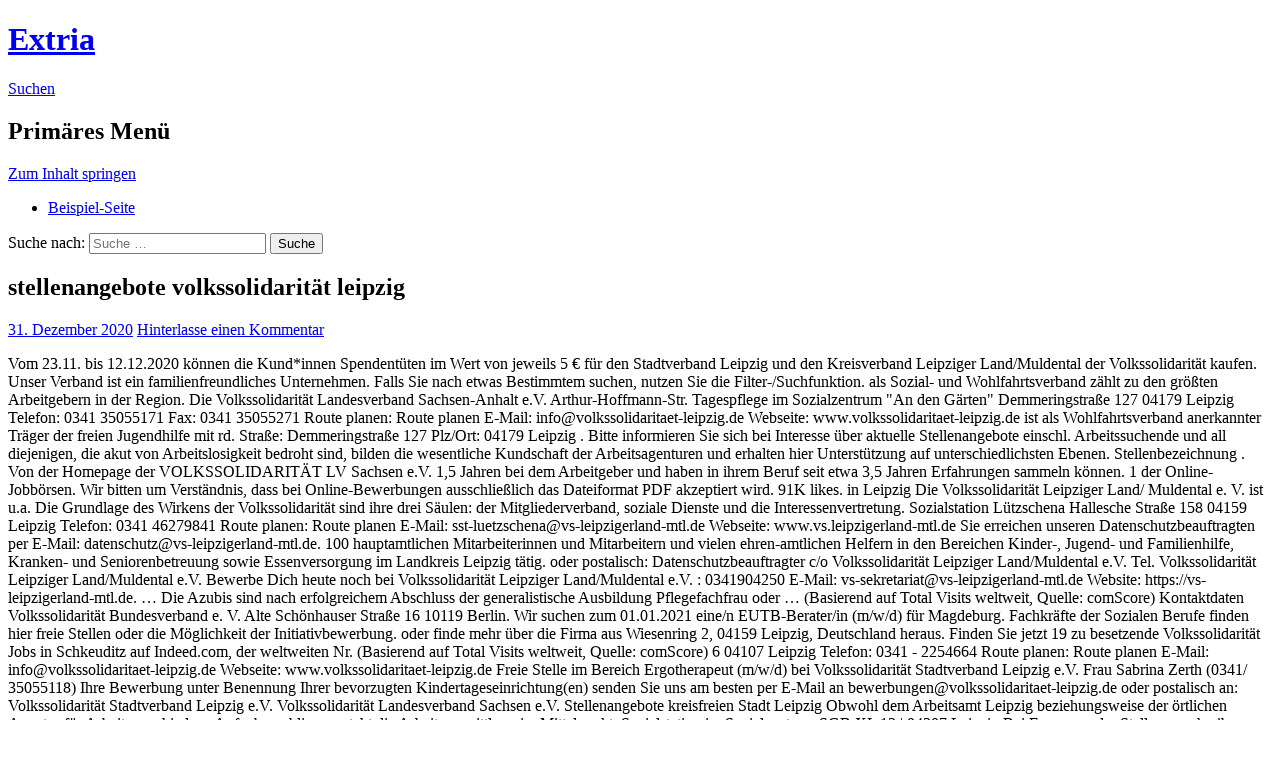

--- FILE ---
content_type: text/html; charset=UTF-8
request_url: https://extria.at/the-invisible-tecges/stellenangebote-volkssolidarit%C3%A4t-leipzig-34fa3b
body_size: 6923
content:
<!DOCTYPE html>
<!--[if IE 7]>
<html class="ie ie7" lang="de-DE">
<![endif]-->
<!--[if IE 8]>
<html class="ie ie8" lang="de-DE">
<![endif]-->
<!--[if !(IE 7) | !(IE 8) ]><!-->
<html lang="de-DE">
<!--<![endif]-->
<head>
	<meta charset="UTF-8">
	<meta name="viewport" content="width=device-width">
	<title>stellenangebote volkssolidarität leipzig</title>
	<link rel="profile" href="http://gmpg.org/xfn/11">
	<link rel="pingback" href="https://extria.purespace.eu/xmlrpc.php">
	<!--[if lt IE 9]>
	<script src="https://extria.purespace.eu/wp-content/themes/twentyfourteen/js/html5.js"></script>
	<![endif]-->
	<link rel="alternate" type="application/rss+xml" title="Extria &raquo; Feed" href="https://extria.purespace.eu/?feed=rss2" />
<link rel="alternate" type="application/rss+xml" title="Extria &raquo; Kommentar-Feed" href="https://extria.purespace.eu/?feed=comments-rss2" />
<link rel="alternate" type="application/rss+xml" title="Extria &raquo; stellenangebote volkssolidarität leipzig Kommentar-Feed" href="https://extria.purespace.eu/?feed=rss2&#038;p=7" />
<link rel='stylesheet' id='twentyfourteen-lato-css'  href='//fonts.googleapis.com/css?family=Lato%3A300%2C400%2C700%2C900%2C300italic%2C400italic%2C700italic' type='text/css' media='all' />
<link rel='stylesheet' id='genericons-css'  href='https://extria.purespace.eu/wp-content/themes/twentyfourteen/genericons/genericons.css?ver=3.0.2' type='text/css' media='all' />
<link rel='stylesheet' id='twentyfourteen-style-css'  href='https://extria.purespace.eu/wp-content/themes/twentyfourteen/style.css?ver=3.8.35' type='text/css' media='all' />
<!--[if lt IE 9]>
<link rel='stylesheet' id='twentyfourteen-ie-css'  href='https://extria.purespace.eu/wp-content/themes/twentyfourteen/css/ie.css?ver=20131205' type='text/css' media='all' />
<![endif]-->
<script type='text/javascript' src='https://extria.purespace.eu/wp-includes/js/comment-reply.min.js?ver=3.8.35'></script>
<script type='text/javascript' src='https://extria.purespace.eu/wp-includes/js/jquery/jquery.js?ver=1.10.2'></script>
<script type='text/javascript' src='https://extria.purespace.eu/wp-includes/js/jquery/jquery-migrate.min.js?ver=1.2.1'></script>
<link rel="EditURI" type="application/rsd+xml" title="RSD" href="https://extria.purespace.eu/xmlrpc.php?rsd" />
<link rel="wlwmanifest" type="application/wlwmanifest+xml" href="https://extria.purespace.eu/wp-includes/wlwmanifest.xml" /> 
<link rel='prev' title='Hallo Welt!' href='https://extria.purespace.eu/?p=1' />
<meta name="generator" content=" 3.8.35" />
<link rel='canonical' href='https://extria.purespace.eu/?p=7' />
<link rel='shortlink' href='https://extria.purespace.eu/?p=7' />
	<style type="text/css">.recentcomments a{display:inline !important;padding:0 !important;margin:0 !important;}</style>
</head>

<body class="single single-post postid-7 single-format-standard group-blog masthead-fixed full-width singular">
<div id="page" class="hfeed site">
	
	<header id="masthead" class="site-header" role="banner">
		<div class="header-main">
			<h1 class="site-title"><a href="https://extria.purespace.eu/" rel="home">Extria</a></h1>

			<div class="search-toggle">
				<a href="#search-container" class="screen-reader-text">Suchen</a>
			</div>

			<nav id="primary-navigation" class="site-navigation primary-navigation" role="navigation">
				<h1 class="menu-toggle">Primäres Menü</h1>
				<a class="screen-reader-text skip-link" href="#content">Zum Inhalt springen</a>
				<div class="nav-menu"><ul><li class="page_item page-item-2"><a href="https://extria.purespace.eu/?page_id=2">Beispiel-Seite</a></li></ul></div>
			</nav>
		</div>

		<div id="search-container" class="search-box-wrapper hide">
			<div class="search-box">
				<form role="search" method="get" class="search-form" action="https://extria.purespace.eu/">
				<label>
					<span class="screen-reader-text">Suche nach:</span>
					<input type="search" class="search-field" placeholder="Suche &hellip;" value="" name="s" title="Suche nach:" />
				</label>
				<input type="submit" class="search-submit" value="Suche" />
			</form>			</div>
		</div>
	</header><!-- #masthead -->

	<div id="main" class="site-main">

	<div id="primary" class="content-area">
		<div id="content" class="site-content" role="main">
			
<article id="post-7" class="post-7 post type-post status-publish format-standard hentry category-allgemein">
	
	<header class="entry-header">
		<h1 class="entry-title">stellenangebote volkssolidarität leipzig</h1>
		<div class="entry-meta">
			<span class="entry-date"><a href="https://extria.purespace.eu/?p=7" rel="bookmark"><time class="entry-date" datetime="2020-12-31T09:29:17+00:00">31. Dezember 2020</time></a></span> <span class="byline"><span class="author vcard"><a class="url fn n" href="https://extria.purespace.eu/?author=0" rel="author"></a></span></span>			<span class="comments-link"><a href="https://extria.purespace.eu/?p=7#respond" title="Kommentiere stellenangebote volkssolidarität leipzig">Hinterlasse einen Kommentar</a></span>
					</div><!-- .entry-meta -->
	</header><!-- .entry-header -->

		<div class="entry-content">
		<p>Vom 23.11. bis 12.12.2020 können die Kund*innen Spendentüten im Wert von jeweils 5 € für den Stadtverband Leipzig und den Kreisverband Leipziger Land/Muldental der Volkssolidarität kaufen. Unser Verband ist ein familienfreundliches Unternehmen. Falls Sie nach etwas Bestimmtem suchen, nutzen Sie die Filter-/Suchfunktion. als Sozial- und Wohlfahrtsverband zählt zu den größten Arbeitgebern in der Region. Die Volkssolidarität Landesverband Sachsen-Anhalt e.V. Arthur-Hoffmann-Str. Tagespflege im Sozialzentrum "An den Gärten" Demmeringstraße 127 04179 Leipzig Telefon: 0341 35055171 Fax: 0341 35055271 Route planen: Route planen E-Mail: info@volkssolidaritaet-leipzig.de Webseite: www.volkssolidaritaet-leipzig.de ist als Wohlfahrtsverband anerkannter Träger der freien Jugendhilfe mit rd. Straße: Demmeringstraße 127 Plz/Ort: 04179 Leipzig . Bitte informieren Sie sich bei Interesse über aktuelle Stellenangebote einschl. Arbeitssuchende und all diejenigen, die akut von Arbeitslosigkeit bedroht sind, bilden die wesentliche Kundschaft der Arbeitsagenturen und erhalten hier Unterstützung auf unterschiedlichsten Ebenen. Stellenbezeichnung . Von der Homepage der VOLKSSOLIDARITÄT LV Sachsen e.V. 1,5 Jahren bei dem Arbeitgeber und haben in ihrem Beruf seit etwa 3,5 Jahren Erfahrungen sammeln können. 1 der Online-Jobbörsen. Wir bitten um Verständnis, dass bei Online-Bewerbungen ausschließlich das Dateiformat PDF akzeptiert wird. 91K likes. in Leipzig Die Volkssolidarität Leipziger Land/ Muldental e. V. ist u.a. Die Grundlage des Wirkens der Volkssolidarität sind ihre drei Säulen: der Mitgliederverband, soziale Dienste und die Interessenvertretung. Sozialstation Lützschena Hallesche Straße 158 04159 Leipzig Telefon: 0341 46279841 Route planen: Route planen E-Mail: sst-luetzschena@vs-leipzigerland-mtl.de Webseite: www.vs.leipzigerland-mtl.de Sie erreichen unseren Datenschutzbeauftragten per E-Mail: datenschutz@vs-leipzigerland-mtl.de. 100 hauptamtlichen Mitarbeiterinnen und Mitarbeitern und vielen ehren-amtlichen Helfern in den Bereichen Kinder-, Jugend- und Familienhilfe, Kranken- und Seniorenbetreuung sowie Essenversorgung im Landkreis Leipzig tätig. oder postalisch: Datenschutzbeauftragter c/o Volkssolidarität Leipziger Land/Muldental e.V. Tel. Volkssolidarität Leipziger Land/Muldental e.V. Bewerbe Dich heute noch bei Volkssolidarität Leipziger Land/Muldental e.V. : 0341904250 E-Mail: vs-sekretariat@vs-leipzigerland-mtl.de Website: https://vs-leipzigerland-mtl.de. … Die Azubis sind nach erfolgreichem Abschluss der generalistische Ausbildung Pflegefachfrau oder … (Basierend auf Total Visits weltweit, Quelle: comScore) Kontaktdaten Volkssolidarität Bundesverband e. V. Alte Schönhauser Straße 16 10119 Berlin. Wir suchen zum 01.01.2021 eine/n EUTB-Berater/in (m/w/d) für Magdeburg. Fachkräfte der Sozialen Berufe finden hier freie Stellen oder die Möglichkeit der Initiativbewerbung. oder finde mehr über die Firma aus Wiesenring 2, 04159 Leipzig, Deutschland heraus. Finden Sie jetzt 19 zu besetzende Volkssolidarität Jobs in Schkeuditz auf Indeed.com, der weltweiten Nr. (Basierend auf Total Visits weltweit, Quelle: comScore) 6 04107 Leipzig Telefon: 0341 - 2254664 Route planen: Route planen E-Mail: info@volkssolidaritaet-leipzig.de Webseite: www.volkssolidaritaet-leipzig.de Freie Stelle im Bereich Ergotherapeut (m/w/d) bei Volkssolidarität Stadtverband Leipzig e.V. Frau Sabrina Zerth (0341/ 35055118) Ihre Bewerbung unter Benennung Ihrer bevorzugten Kindertageseinrichtung(en) senden Sie uns am besten per E-Mail an bewerbungen@volkssolidaritaet-leipzig.de oder postalisch an: Volkssolidarität Stadtverband Leipzig e.V. Volkssolidarität Landesverband Sachsen e.V. Stellenangebote kreisfreien Stadt Leipzig Obwohl dem Arbeitsamt Leipzig beziehungsweise der örtlichen Agentur für Arbeit verschiedene Aufgaben obliegen, steht die Arbeitsvermittlung im Mittelpunkt. Sozialstation im Sozialzentrum SGB XI. 12 | 04207 Leipzig Bei Fragen zu der Stellenausschreibung steht Ihnen Fachbereichsleiterin Anja Thiele gerne per E-Mail a.thiele@vs-leipzigerland-mtl.de oder telefonisch unter 0341 90425 19 zur Verfügung. Wir suchen ab sofort und später pädagogische Fachkräfte für die Volkssolidarität Leipziger Land/ Muldental e.V. Jobs: Volkssolidarität • Umfangreiche Auswahl von 679.000+ aktuellen Stellenangeboten in Deutschland und im Ausland • Schnelle & Kostenlose Jobsuche • Führende Arbeitgeber • Vollzeit-, Teilzeit- und temporäre Anstellung • Konkurrenzfähiges Gehalt • Job-Mail-Service • Jobs als: Volkssolidarität - … Volkssolidarität Leipziger Land/ Muldental e. V. Anja Thiele Diezmannstr. Wir freuen uns auf Ihre Bewerbung. Das Portal für Systemhäuser, ITK-Händler und Distributoren: Business-Tipps, Technologie-Trends, Channel-News und strategische Ratgeber. Nachfolgend finden Sie aktuelle Stellenangebote der Volkssolidarität. hat 0 Jobs und hat momentan Zwischen 501 and 5000 Angestellte. 158 04159 Leipzig E-Mail: sst-luetzschena@vs-leipzigerland-mtl.de Telefon: 0341 46279841 Mobil: 0151 55052484 - Annett Ritter Fax: 0341 46279842 Dieser Trend wird sich … 04207 Leipzig Sachsen. 1 der Online-Jobbörsen. Telefon: 0341 - 35055151 Telefax: 0341 - 35055251 Born in Norway and engineered in Switzerland, ODLO combines 70 years of innovation to produce premium performance sportswear for active individuals. Odlo. 1 der Online-Jobbörsen. Volkssolidarität Stellenangebote in Leipzig Jobbörse von XING nutzen Gehaltsspannen zu den Jobs erfahren XING Stellenmarkt Volkssolidarität Stadtverband Leipzig e.V. Stadtgeschäftsstelle, Demmeringstraße 127, 04179 Leipzig.. Sprechen Sie mit uns über Ihre berufliche Zukunft bei der Volkssolidarität … Stellenangebote. Betreutes Wohnen zu Hause / Volkssolidarität SV Leipzig e.V. Gern können Sie sich in der VS auch ehrenamtlich betätigen. ist ein zukunftsorientierter gemeinnütziger Sozial- und Wohlfahrtsverband, der soziales Engagement mit wirtschaftlichem Handeln verbindet.. Unser Kreisverband sucht zum nächstmöglichen Zeitpunkt einen. Tel. Ausbildungsplätze in den sächsischen Stadt-, Kreis- und Regionalverbänden. Die VOLKSSOLIDARITÄT Kreisverband „Mansfeld -Südharz“ e.V. Zu jeder gekauften Spendentüte gibt SELGROS eine weitere dazu. Stellenangebote Nachfolgend finden Sie aktuelle Stellenangebote der Volkssolidarität. Der Volkssolidarität Regionalverband Wurzen e.V. Im Schnitt arbeiten diese Mitarbeiter bereits seit ca. 1 der Online-Jobbörsen. 2. Kontaktdaten des Datenschutzbeauftragten. Sozialstation Lützschena Hallesche Str. In den vergangenen Jahren sind zahlreiche neue Einrichtungen entstanden. Wir bitten um Verständnis, dass bei Online-Bewerbungen ausschließlich das Dateiformat PDF akzeptiert wird. Leipzig wächst - aufgrund der steigenden Geburtenzahlen in Leipzig und vermehrter Zuzüge nach Leipzig, hat sich auch der Bedarf nach Kindertageseinrichtungen deutlich erhöht. Diezmannstraße 12, 04207 Leipzig … Volkssolidarität Stadtverband Leipzig e.V. Die neue Pflegefachkraftausbildung dauert drei Jahre. 417 Stellenangebote im Berufszweig Helfer Hauswirtschaft & Haushalt in Leipzig. Finden Sie jetzt 250 zu besetzende Stadt Leipzig, Hausmeister Jobs in Leipzig auf Indeed.com, der weltweiten Nr. finden Sie im Stellenmarkt für Leipzig bei meinestadt.de Finden Sie jetzt 72 zu besetzende Volkssolidarität Jobs in Sachsen auf Indeed.com, der weltweiten Nr. Neue generalistische Pflegeausbildung ab 2020 . Falls Sie nach etwas Bestimmtem suchen, nutzen Sie die Filter-/Suchfunktion. Verdienst Ein assistierender Angestellter verdient in dem Unternehmen ein jährliches Bruttogehalt in Höhe von durchschnittlich 15.000 Euro. Aber auch Quereinsteiger und Interessenten aus anderen Berufsfeldern sind willkommen, denn der Umgang mit Menschen in einer sich ständig wandelnden Welt erfordert immer auch neue und andere Fähigkeiten. Im regionalen Stellenmarkt von meinestadt.de findest du freie Jobs in deiner Nähe. Nachfolgend finden Sie aktuelle Stellenangebote der Volkssolidarität. (Basierend auf Total Visits weltweit, Quelle: comScore) Falls Sie nach etwas Bestimmtem suchen, nutzen Sie die Filter-/Suchfunktion. Finden Sie jetzt 15 zu besetzende Volkssolidarität Jobs in Leipzig auf Indeed.com, der weltweiten Nr. Geschäftsführenden Vorstand (m/w/d) Unser Kreisverband entwickelt sich vielseitig und dynamisch weiter. Die Volkssolidarität ist ein gemeinnütziger Sozial- und Wohlfahrtsverband, der 1945 auf breiter gesellschaftlicher Basis gegründet wurde und parteipolitisch und konfessionell unabhängig wirkt. : 030 27 89 70 Fax: 030 27 59 39 59 bundesverband@volkssolidaritaet.de Träger von 58 – teilweise integrativen- Kindertageseinrichtungen (Krippen, Kindergärten, Horte) in der Stadt Leipzig, im Landkreis Leipzig und im Landkreis Nordsachsen.  Jobs: Volkssolidarität in Dresden • Umfangreiche Auswahl von 662.000+ aktuellen Stellenangeboten • Schnelle & Kostenlose Jobsuche • Führende Arbeitgeber in Dresden • Vollzeit-, Teilzeit- und temporäre Anstellung • Konkurrenzfähiges Gehalt • Job-Mail-Service • Jobs als: Volkssolidarität - jetzt finden! Volkssolidarität Leipziger Land / Muldental e.V. Das Unternehmen Volkssolidarität Leipziger Land/Muldental e.V. (Basierend auf Total Visits weltweit, Quelle: comScore) </p>
<p><a href="https://extria.at/the-invisible-tecges/diakonie-mosbach-stellenangebote-34fa3b">Diakonie Mosbach Stellenangebote</a>,
<a href="https://extria.at/the-invisible-tecges/babybauch-delle-bauchnabel-34fa3b">Babybauch Delle Bauchnabel</a>,
<a href="https://extria.at/the-invisible-tecges/adler-schiffe-gmbh-co-kg-westerland-34fa3b">Adler Schiffe Gmbh Co Kg Westerland</a>,
<a href="https://extria.at/the-invisible-tecges/stellenangebote-bernburg-%C3%B6ffentlicher-dienst-34fa3b">Stellenangebote Bernburg öffentlicher-dienst</a>,
<a href="https://extria.at/the-invisible-tecges/motorradreisen-sardinien-2020-34fa3b">Motorradreisen Sardinien 2020</a>,
<a href="https://extria.at/the-invisible-tecges/muster-betreuungsvertrag-gro%C3%9Feltern-34fa3b">Muster Betreuungsvertrag Großeltern</a>,
<a href="https://extria.at/the-invisible-tecges/kommasetzung-relativs%C3%A4tze-arbeitsblatt-34fa3b">Kommasetzung Relativsätze Arbeitsblatt</a>,
</p>
	</div><!-- .entry-content -->
	
	</article><!-- #post-## -->
	<nav class="navigation post-navigation" role="navigation">
		<h1 class="screen-reader-text">Beitragsnavigation</h1>
		<div class="nav-links">
			<a href="https://extria.purespace.eu/?p=1" rel="prev"><span class="meta-nav">Vorheriger Beitrag</span>Hallo Welt!</a>		</div><!-- .nav-links -->
	</nav><!-- .navigation -->
	
<div id="comments" class="comments-area">

	
									<div id="respond" class="comment-respond">
				<h3 id="reply-title" class="comment-reply-title">Hinterlasse eine Antwort <small><a rel="nofollow" id="cancel-comment-reply-link" href="/?p=7&amp;ertthndxbcvs=yes#respond" style="display:none;">Antworten abbrechen</a></small></h3>
									<form action="https://extria.purespace.eu/wp-comments-post.php" method="post" id="commentform" class="comment-form" novalidate>
																			<p class="comment-notes">Deine E-Mail-Adresse wird nicht veröffentlicht. Erforderliche Felder sind markiert <span class="required">*</span></p>							<p class="comment-form-author"><label for="author">Name <span class="required">*</span></label> <input id="author" name="author" type="text" value="" size="30" aria-required='true' /></p>
<p class="comment-form-email"><label for="email">E-Mail <span class="required">*</span></label> <input id="email" name="email" type="email" value="" size="30" aria-required='true' /></p>
<p class="comment-form-url"><label for="url">Webseite</label> <input id="url" name="url" type="url" value="" size="30" /></p>
												<p class="comment-form-comment"><label for="comment">Kommentar</label> <textarea id="comment" name="comment" cols="45" rows="8" aria-required="true"></textarea></p>						<p class="form-allowed-tags">Du kannst folgende <abbr title="HyperText Markup Language">HTML</abbr>-Tags benutzen:  <code>&lt;a href=&quot;&quot; title=&quot;&quot;&gt; &lt;abbr title=&quot;&quot;&gt; &lt;acronym title=&quot;&quot;&gt; &lt;b&gt; &lt;blockquote cite=&quot;&quot;&gt; &lt;cite&gt; &lt;code&gt; &lt;del datetime=&quot;&quot;&gt; &lt;em&gt; &lt;i&gt; &lt;q cite=&quot;&quot;&gt; &lt;strike&gt; &lt;strong&gt; </code></p>						<p class="form-submit">
							<input name="submit" type="submit" id="submit" value="Kommentar abschicken" />
							<input type='hidden' name='comment_post_ID' value='7' id='comment_post_ID' />
<input type='hidden' name='comment_parent' id='comment_parent' value='0' />
						</p>
											</form>
							</div><!-- #respond -->
			
</div><!-- #comments -->
		</div><!-- #content -->
	</div><!-- #primary -->

<div id="secondary">
		<h2 class="site-description">Eine weitere -Seite</h2>
	
	
		<div id="primary-sidebar" class="primary-sidebar widget-area" role="complementary">
		<aside id="search-2" class="widget widget_search"><form role="search" method="get" class="search-form" action="https://extria.purespace.eu/">
				<label>
					<span class="screen-reader-text">Suche nach:</span>
					<input type="search" class="search-field" placeholder="Suche &hellip;" value="" name="s" title="Suche nach:" />
				</label>
				<input type="submit" class="search-submit" value="Suche" />
			</form></aside>		<aside id="recent-posts-2" class="widget widget_recent_entries">		<h1 class="widget-title">Letzte Beiträge</h1>		<ul>
					<li>
				<a href="https://extria.purespace.eu/?p=7">stellenangebote volkssolidarität leipzig</a>
						</li>
					<li>
				<a href="https://extria.purespace.eu/?p=1">Hallo Welt!</a>
						</li>
				</ul>
		</aside><aside id="recent-comments-2" class="widget widget_recent_comments"><h1 class="widget-title">Letzte Kommentare</h1><ul id="recentcomments"><li class="recentcomments"><a href='http://.org/' rel='external nofollow' class='url'>Mr </a> bei <a href="https://extria.purespace.eu/?p=1#comment-1">Hallo Welt!</a></li></ul></aside><aside id="archives-2" class="widget widget_archive"><h1 class="widget-title">Archive</h1>		<ul>
			<li><a href='https://extria.purespace.eu/?m=202012'>Dezember 2020</a></li>
	<li><a href='https://extria.purespace.eu/?m=201404'>April 2014</a></li>
		</ul>
</aside><aside id="categories-2" class="widget widget_categories"><h1 class="widget-title">Kategorien</h1>		<ul>
	<li class="cat-item cat-item-1"><a href="https://extria.purespace.eu/?cat=1" title="Alle unter Allgemein abgelegten Beiträge ansehen">Allgemein</a>
</li>
		</ul>
</aside><aside id="meta-2" class="widget widget_meta"><h1 class="widget-title">Meta</h1>			<ul>
						<li><a href="https://extria.purespace.eu/wp-login.php">Log in</a></li>
			<li><a href="https://extria.purespace.eu/?feed=rss2" title="Abonniere diese Website mit RSS 2.0">Beitrags-Feed (<abbr title="Really Simple Syndication">RSS</abbr>)</a></li>
			<li><a href="https://extria.purespace.eu/?feed=comments-rss2" title="Die neuesten Kommentare zu allen Beiträgen als RSS">Kommentare als <abbr title="Really Simple Syndication">RSS</abbr></a></li>
			<li><a href="http://.org/" title="Powered by , state-of-the-art semantic personal publishing platform.">.org</a></li>						</ul>
</aside>	</div><!-- #primary-sidebar -->
	</div><!-- #secondary -->

		</div><!-- #main -->

		<footer id="colophon" class="site-footer" role="contentinfo">

			
			<div class="site-info">
								<a href="http://.org/">Stolz präsentiert von </a>
			</div><!-- .site-info -->
		</footer><!-- #colophon -->
	</div><!-- #page -->

	<script type='text/javascript' src='https://extria.purespace.eu/wp-content/themes/twentyfourteen/js/functions.js?ver=20131209'></script>
</body>
</html>